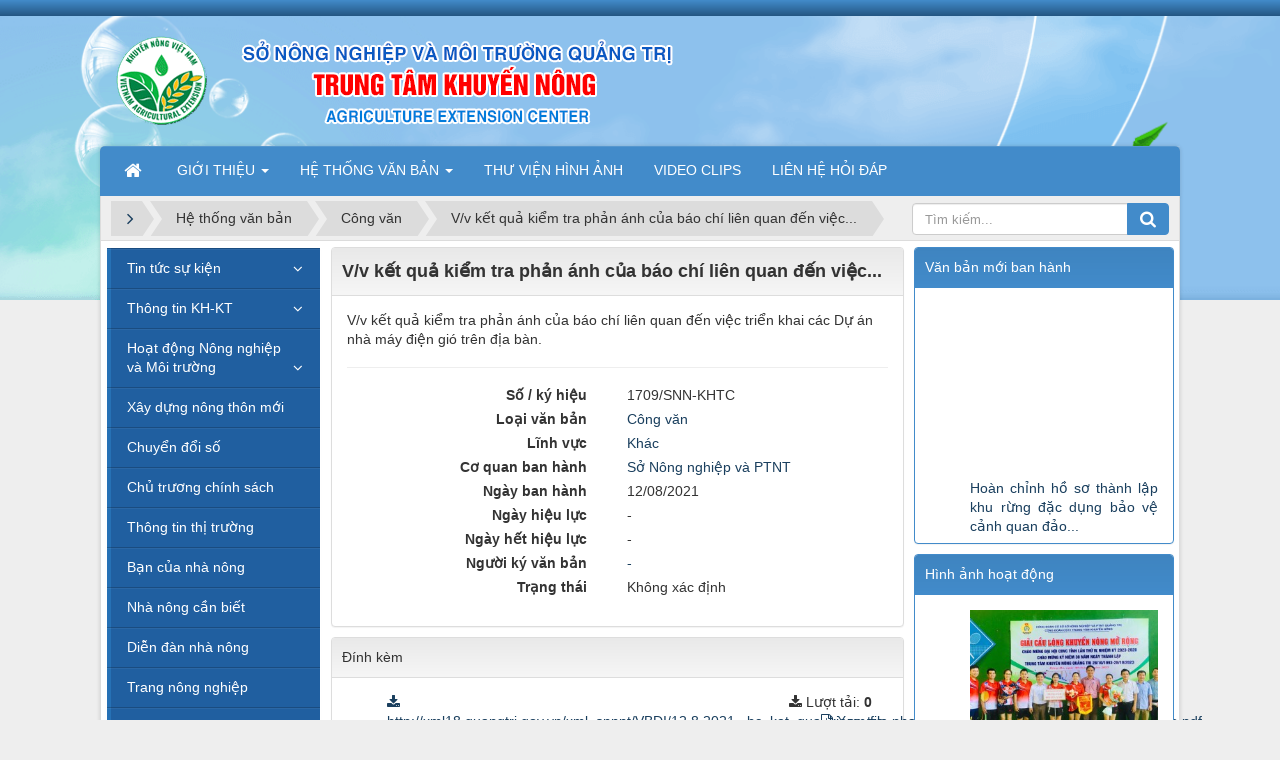

--- FILE ---
content_type: text/html; charset=UTF-8
request_url: http://khuyennong.quangtri.gov.vn/nvlaws/Cong-van/V-v-ket-qua-kiem-tra-phan-anh-cua-bao-chi-lien-quan-den-viec-3199/
body_size: 35611
content:
<!DOCTYPE html>
    <html lang="vi" xmlns="http://www.w3.org/1999/xhtml" prefix="og: http://ogp.me/ns#">
    <head>
<title>V&#x002F;v kết quả kiểm tra phản ánh của báo chí liên quan đến việc...</title>
<meta name="description" content="V&#x002F;v kết quả kiểm tra phản ánh của báo chí liên quan đến việc... - Detail - Hệ thống văn bản">
<meta name="author" content="Trung tâm Khuyến nông tỉnh Quảng Trị">
<meta name="copyright" content="Trung tâm Khuyến nông tỉnh Quảng Trị [webmaster@localhost]">
<meta name="generator" content="NukeViet v4.5">
<meta http-equiv="Content-Type" content="text/html; charset=utf-8">
<meta property="og:title" content="V&#x002F;v kết quả kiểm tra phản ánh của báo chí liên quan đến việc...">
<meta property="og:type" content="website">
<meta property="og:description" content="V&#x002F;v kết quả kiểm tra phản ánh của báo chí liên quan đến việc... - Detail - Hệ thống văn bản">
<meta property="og:site_name" content="Trung tâm Khuyến nông tỉnh Quảng Trị">
<link rel="shortcut icon" href="/uploads/fava.png">
<link rel="preload" as="style" href="/assets/css/font-awesome.min.css?t=1757899207" type="text/css">
<link rel="preload" as="style" href="/themes/default/css/bootstrap.non-responsive.css?t=1757899207" type="text/css">
<link rel="preload" as="style" href="/themes/default/css/style.css?t=1757899207" type="text/css">
<link rel="preload" as="style" href="/themes/default/css/style.non-responsive.css?t=1757899207" type="text/css">
<link rel="preload" as="style" href="/themes/default/css/nvlaws.css?t=1757899207" type="text/css">
<link rel="preload" as="style" href="/themes/default/css/custom.css?t=1757899207" type="text/css">
<link rel="preload" as="style" href="/themes/default/css/video-clip.css?t=1757899207" type="text/css">
<link rel="preload" as="style" href="/themes/default/css/jquery.metisMenu.css?t=1757899207" type="text/css">
<link rel="preload" as="script" href="/assets/js/jquery/jquery.min.js?t=1757899207" type="text/javascript">
<link rel="preload" as="script" href="/assets/js/language/vi.js?t=1757899207" type="text/javascript">
<link rel="preload" as="script" href="/assets/js/DOMPurify/purify3.js?t=1757899207" type="text/javascript">
<link rel="preload" as="script" href="/assets/js/global.js?t=1757899207" type="text/javascript">
<link rel="preload" as="script" href="/assets/js/site.js?t=1757899207" type="text/javascript">
<link rel="preload" as="script" href="/themes/default/js/nvlaws.js?t=1757899207" type="text/javascript">
<link rel="preload" as="script" href="/themes/default/js/main.js?t=1757899207" type="text/javascript">
<link rel="preload" as="script" href="/themes/default/js/custom.js?t=1757899207" type="text/javascript">
<link rel="preload" as="script" href="/assets/js/jquery/jquery.metisMenu.js?t=1757899207" type="text/javascript">
<link rel="preload" as="script" href="/themes/default/js/bootstrap.min.js?t=1757899207" type="text/javascript">
<link rel="stylesheet" href="/assets/css/font-awesome.min.css?t=1757899207">
<link rel="stylesheet" href="/themes/default/css/bootstrap.non-responsive.css?t=1757899207">
<link rel="stylesheet" href="/themes/default/css/style.css?t=1757899207">
<link rel="stylesheet" href="/themes/default/css/style.non-responsive.css?t=1757899207">
<link rel="StyleSheet" href="/themes/default/css/nvlaws.css?t=1757899207">
<link rel="stylesheet" href="/themes/default/css/custom.css?t=1757899207">
<link rel="stylesheet" type="text/css" href="/themes/default/css/video-clip.css?t=1757899207" />
<link rel="stylesheet" type="text/css"	href="/themes/default/css/jquery.metisMenu.css?t=1757899207" />
</head>
    <body>

    <noscript>
        <div class="alert alert-danger">Trình duyệt của bạn đã tắt chức năng hỗ trợ JavaScript.<br />Website chỉ làm việc khi bạn bật nó trở lại.<br />Để tham khảo cách bật JavaScript, hãy click chuột <a href="http://wiki.nukeviet.vn/support:browser:enable_javascript">vào đây</a>!</div>
    </noscript>
    <header>
        <div class="site-banner" style="background-image: url('/themes/default/images/header.png');"></div>
        <div class="section-header-bar">
            <div class="wraper">
                <nav class="header-nav">
                    <div class="header-nav-inner">
                        <div class="contactDefault">
                        </div>
                        <div class="social-icons">
                        </div>
                        <div class="personalArea">
                        </div>
                    </div>
                    <div id="tip" data-content="">
                        <div class="bg"></div>
                    </div>
                </nav>
            </div>
        </div>
        <div class="section-header">
            <div class="wraper">
                <div id="header">
                    <div class="logo">
                        <a title="Trung tâm Khuyến nông tỉnh Quảng Trị" href="/"><img src="/uploads/baner1_1.png" alt="Trung tâm Khuyến nông tỉnh Quảng Trị"></a>
                                                <span class="site_name">Trung tâm Khuyến nông tỉnh Quảng Trị</span>
                        <span class="site_description"></span>
                    </div>
                    <div class="right-ads">
                    </div>
                </div>
            </div>
        </div>
    </header>
    <div class="section-nav">
        <div class="wraper">
            <nav class="second-nav" id="menusite">
                <div class="container">
                    <div class="row">
                        <div class="bg box-shadow">
                            <div class="navbar navbar-default navbar-static-top" role="navigation">
    <div class="navbar-header">
        <button type="button" class="navbar-toggle" data-toggle="collapse" data-target="#menu-site-default">
            <span class="sr-only">&nbsp;</span> <span class="icon-bar">&nbsp;</span> <span class="icon-bar">&nbsp;</span> <span class="icon-bar">&nbsp;</span>
        </button>
    </div>
    <div class="collapse navbar-collapse" id="menu-site-default">
        <ul class="nav navbar-nav">
            <li><a class="home" title="Trang nhất" href="/"><em class="fa fa-lg fa-home">&nbsp;</em><span class="visible-xs-inline-block"> Trang nhất</span></a></li>
                        <li  class="dropdown" role="presentation"><a class="dropdown-toggle"  href="/about/" role="button" aria-expanded="false" title="GIỚI THIỆU">  GIỚI THIỆU <strong class="caret">&nbsp;</strong>
                </a>  <ul class="dropdown-menu">
        <li><a href="/about/tong-quan.html" title="Tổng quan">Tổng quan</a></li>
    <li><a href="/about/bo-may-to-chuc.html" title="Bộ máy tổ chức">Bộ máy tổ chức</a></li>
    <li><a href="/about/chuc-nang-nhiem-vu.html" title="Chức năng nhiệm vụ">Chức năng nhiệm vụ</a></li>
    <li><a href="/about/danh-ba-dien-thoai-email.html" title="Danh bạ điện thoại, email">Danh bạ điện thoại, email</a></li>
</ul> </li>
            <li  class="dropdown" role="presentation"><a class="dropdown-toggle"  href="/nvlaws/" role="button" aria-expanded="false" title="HỆ THỐNG VĂN BẢN">  HỆ THỐNG VĂN BẢN <strong class="caret">&nbsp;</strong>
                </a>  <ul class="dropdown-menu">
        <li><a href="http://khuyennong.quangtri.gov.vn/nvlaws/groups/Van-ban-khuyen-nong/" title="Văn bản khuyến nông">Văn bản khuyến nông</a></li>
    <li><a href="http://khuyennong.quangtri.gov.vn/nvlaws/groups/Van-ban-nganh/" title="Văn bản ngành">Văn bản ngành</a></li>
</ul> </li>
            <li  role="presentation"><a class="dropdown-toggle"  href="/photos/" role="button" aria-expanded="false" title="THƯ VIỆN HÌNH ẢNH">  THƯ VIỆN HÌNH ẢNH</a> </li>
            <li  role="presentation"><a class="dropdown-toggle"  href="/video-clip/" role="button" aria-expanded="false" title="VIDEO CLIPS">  VIDEO CLIPS</a> </li>
            <li  role="presentation"><a class="dropdown-toggle"  href="/contact/" role="button" aria-expanded="false" title="LIÊN HỆ HỎI ĐÁP">  LIÊN HỆ HỎI ĐÁP</a> </li>
        </ul>
    </div>
</div>
                        </div>
                    </div>
                </div>
            </nav>
        </div>
    </div>
    <div class="section-body">
        <div class="wraper">
            <section>
                <div class="container" id="body">
                    <nav class="third-nav">
                        <div class="row">
                            <div class="bg">
                            <div class="clearfix">
                                <div class="col-xs-24 col-sm-18 col-md-18">
                                                                        <div class="breadcrumbs-wrap">
                                        <div class="display">
                                            <a class="show-subs-breadcrumbs hidden" href="#" onclick="showSubBreadcrumbs(this, event);"><em class="fa fa-lg fa-angle-right"></em></a>
                                            <ul class="breadcrumbs list-none"></ul>
                                        </div>
                                        <ul class="subs-breadcrumbs"></ul>
                                        <ul class="temp-breadcrumbs hidden" itemscope itemtype="https://schema.org/BreadcrumbList">
                                            <li itemprop="itemListElement" itemscope itemtype="https://schema.org/ListItem"><a href="/" itemprop="item" title="Trang nhất"><span itemprop="name">Trang nhất</span></a><i class="hidden" itemprop="position" content="1"></i></li>
                                            <li itemprop="itemListElement" itemscope itemtype="https://schema.org/ListItem"><a href="/nvlaws/" itemprop="item" title="Hệ thống văn bản"><span class="txt" itemprop="name">Hệ thống văn bản</span></a><i class="hidden" itemprop="position" content="2"></i></li><li itemprop="itemListElement" itemscope itemtype="https://schema.org/ListItem"><a href="/nvlaws/Cong-van/" itemprop="item" title="Công văn"><span class="txt" itemprop="name">Công văn</span></a><i class="hidden" itemprop="position" content="3"></i></li><li itemprop="itemListElement" itemscope itemtype="https://schema.org/ListItem"><a href="" itemprop="item" title="V&#x002F;v kết quả kiểm tra phản ánh của báo chí liên quan đến việc..."><span class="txt" itemprop="name">V&#x002F;v kết quả kiểm tra phản ánh của báo chí liên quan đến việc...</span></a><i class="hidden" itemprop="position" content="4"></i></li>
                                        </ul>
                                    </div>
                                </div>
                                <div class="headerSearch col-xs-24 col-sm-6 col-md-6">
                                    <div class="input-group">
                                        <input type="text" class="form-control" maxlength="60" placeholder="Tìm kiếm..."><span class="input-group-btn"><button type="button" class="btn btn-info" data-url="/seek/?q=" data-minlength="3" data-click="y"><em class="fa fa-search fa-lg"></em></button></span>
                                    </div>
                                </div>
                            </div>
                            </div>
                        </div>
                    </nav>
<div class="row">
</div>
<div class="row">
    <div class="col-sm-12 col-md-13 col-sm-push-6 col-md-push-5">
        <div class="detail">
    <div class="panel panel-default">
        <div class="panel-heading">
            <h1>V&#x002F;v kết quả kiểm tra phản ánh của báo chí liên quan đến việc...</h1>
        </div>
        <div class="panel-body">
                        <p>V/v kết quả kiểm tra phản ánh của báo chí liên quan đến việc triển khai các Dự án nhà máy điện gió trên địa bàn.</p>
            <hr />
            <ul class="list-info">
                <li><label>Số / ký hiệu</label>1709/SNN-KHTC</li>
                <li><label>Loại văn bản</label><a href="/nvlaws/Cong-van/" title="Công văn">Công văn</a></li>
                <li><label>Lĩnh vực</label><a href="/nvlaws/viewarea/Khac/" title="Khác">Khác</a></li>
                <li><label>Cơ quan ban hành</label><a href="/nvlaws/vieworgan/So-Nong-nghiep-va-PTNT/" title="Sở Nông nghiệp và PTNT">Sở Nông nghiệp và PTNT</a></li>
                <li><label>Ngày ban hành</label>12/08/2021</li>
                <li><label>Ngày hiệu lực</label>-</li>
                <li><label>Ngày hết hiệu lực</label>-</li>
                <li><label>Người ký văn bản</label><a href="/nvlaws/viewsigner//" title="-">-</a></li>
                <li><label>Trạng thái</label>Không xác định</li>
            </ul>
        </div>
    </div>
        <div class="panel panel-default">
        <div class="panel-heading">Đính kèm</div>
        <div class="panel-body">
            <ul>
                                <li>
                    <div class="row">
                        <div class="col-xs-20 col-sm-20 col-md-18">
                                                        <a href="http://xml18.quangtri.gov.vn/xml_snnnt/VBDI/12.8.2021._bc_ket_qua_kiem_tra_phan_anh_cua_bao_chi_ve_du_an_dien_gio.pdf" target="_blank" class="show" title="Tải về http://xml18.quangtri.gov.vn/xml_snnnt/VBDI/12.8.2021._bc_ket_qua_kiem_tra_phan_anh_cua_bao_chi_ve_du_an_dien_gio.pdf"><em class="fa fa-download fa-pointer">&nbsp;</em>http://xml18.quangtri.gov.vn/xml_snnnt/VBDI/12.8.2021._bc_ket_qua_kiem_tra_phan_anh_cua_bao_chi_ve_du_an_dien_gio.pdf</a>
                        </div>
                        <div class="col-xs-4 col-sm-4 col-md-6 text-right">
                            <em class="fa fa-download">&nbsp;</em>Lượt tải: <strong>0</strong>
                                                        <span class="badge">&nbsp;&nbsp;&nbsp;<a role="button" data-toggle="collapse" href="#pdf4efc81cf150a1db43fefe7ca055a70d3" aria-expanded="false" aria-controls="pdf4efc81cf150a1db43fefe7ca055a70d3"> <i class="fa fa-file-pdf-o" data-rel="tooltip" data-content="">&nbsp;</i>Xem file
                            </a>
                            </span>
                        </div>
                    </div>                     <div class="clearfix"></div>
                    <div class="collapse" id="pdf4efc81cf150a1db43fefe7ca055a70d3" data-src="http://xml18.quangtri.gov.vn/xml_snnnt/VBDI/12.8.2021._bc_ket_qua_kiem_tra_phan_anh_cua_bao_chi_ve_du_an_dien_gio.pdf" data-toggle="collapsepdf_url">
                        <div class="well margin-top">
                            <iframe frameborder="0" height="600" scrolling="yes" src="" width="100%"></iframe>
                        </div>
                    </div>    
                </li>
            </ul>
        </div>
    </div>
</div>
    </div>
    <div class="col-sm-6 col-md-6 col-sm-push-6 col-md-push-5">
<div class="panel panel-primary">
	<div class="panel-heading">
		Văn bản mới ban hành
	</div>
	<marquee onmouseover="stop()" onmouseout="start()" behavior="scroll" direction="up" scrollAmount="2" scrollDelay="10" height="250px" > 
	<div class="panel-body">
<ul class="block-laws">
    <div align="justify">
    </div>
    <li>
      <div align="justify"><a href="/nvlaws/Cong-van/Hoan-chinh-ho-so-thanh-lap-khu-rung-dac-dung-bao-ve-canh-quan-dao-3821/" title="Hoàn chỉnh hồ sơ thành lập khu rừng đặc dụng bảo vệ cảnh quan đảo..."> 
      Hoàn chỉnh hồ sơ thành lập khu rừng đặc dụng bảo vệ cảnh quan đảo...
      </a> 
      </div>
    </li>
    <div align="justify">
    </div>
    <li>
      <div align="justify"><a href="/nvlaws/Cong-van/V-v-chuan-bi-noi-dung-phien-lam-viec-voi-UBND-tinh-ve-xay-dung-3822/" title="V&#x002F;v chuẩn bị nội dung phiên làm việc với UBND tỉnh về xây dựng..."> 
      V&#x002F;v chuẩn bị nội dung phiên làm việc với UBND tỉnh về xây dựng...
      </a> 
      </div>
    </li>
    <div align="justify">
    </div>
    <li>
      <div align="justify"><a href="/nvlaws/Quyet-dinh/QUYET-DINH-Ve-viec-phe-duyet-du-toan-trong-cay-phan-tan-tren-dia-3823/" title="QUYẾT ĐỊNH Về việc phê duyệt dự toán trồng cây phân tán trên địa..."> 
      QUYẾT ĐỊNH Về việc phê duyệt dự toán trồng cây phân tán trên địa...
      </a> 
      </div>
    </li>
    <div align="justify">
    </div>
    <li>
      <div align="justify"><a href="/nvlaws/Cong-van/V-v-bao-cao-ket-qua-trien-khai-Cong-van-1712-UBND-NN-ve-day-manh-3824/" title="V&#x002F;v báo cáo kết quả triển khai Công văn 1712&#x002F;UBND-NN về đẩy mạnh..."> 
      V&#x002F;v báo cáo kết quả triển khai Công văn 1712&#x002F;UBND-NN về đẩy mạnh...
      </a> 
      </div>
    </li>
    <div align="justify">
    </div>
    <li>
      <div align="justify"><a href="/nvlaws/Cong-van/Xac-nhan-so-lieu-hien-trang-rung-va-su-dung-dat-cua-Du-an-Duong-3825/" title="Xác nhận số liệu hiện trạng rừng và sử dụng đất của Dự án Đường..."> 
      Xác nhận số liệu hiện trạng rừng và sử dụng đất của Dự án Đường...
      </a> 
      </div>
    </li>
    <div align="justify">
    </div>
</ul>

	</div>
	</marquee>
</div>
<div class="panel panel-primary">
	<div class="panel-heading">
		Hình ảnh hoạt động
	</div>
	<div class="panel-body">
		<ul id="nv7">
		<li>
		<a class="images" href="/photos/hoat-dong/giai-cau-long-khuyen-nong-mo-rong-chao-mung-ky-niem-30-nam-hoat-dong-nganh-khuyen-nong-1993-2023-7/" title="Giải cầu lông Khuyến nông mở rộng chào mừng kỷ niệm 30 năm...">
			<img src="/uploads/photos/thumbs/photos_270x210-7-363799716e8f84fc365e75b1f4c29dab.jpg" alt="Giải cầu lông Khuyến nông mở rộng chào mừng kỷ niệm 30 năm..." class="img-responsive"/>
		</a>
		<a href="/photos/hoat-dong/giai-cau-long-khuyen-nong-mo-rong-chao-mung-ky-niem-30-nam-hoat-dong-nganh-khuyen-nong-1993-2023-7/" title="Giải cầu lông Khuyến nông mở rộng chào mừng kỷ niệm 30 năm..."><span><strong>Giải cầu lông Khuyến nông mở rộng chào mừng kỷ niệm 30 năm...</strong></span></a>
		<p>Giải cầu lông có sự tham gia của các đơn vị thuộc sở Nông nghiệp và Phát triển...</p>
	</li>
	<li>
		<a class="images" href="/photos/doan-the/toa-dam-8-3-2023-va-huong-ung-tuan-le-ao-dai-cua-pn-kn-6/" title="Tọa đàm 8&#x002F;3&#x002F;2023 và Hưởng ứng tuần lễ áo dài của...">
			<img src="/uploads/photos/thumbs/photos_270x210-6-2b359c412bf995eacfa56ca7627a3fc5.jpg" alt="Tọa đàm 8&#x002F;3&#x002F;2023 và Hưởng ứng tuần lễ áo dài của..." class="img-responsive"/>
		</a>
		<a href="/photos/doan-the/toa-dam-8-3-2023-va-huong-ung-tuan-le-ao-dai-cua-pn-kn-6/" title="Tọa đàm 8&#x002F;3&#x002F;2023 và Hưởng ứng tuần lễ áo dài của..."><span><strong>Tọa đàm 8&#x002F;3&#x002F;2023 và Hưởng ứng tuần lễ áo dài của...</strong></span></a>
		<p>Công đoàn Trung tâm KN tổ chức tọa đàm ngày quốc tế phụ nữ 8&#x002F;3 đồng...</p>
	</li>
	<li>
		<a class="images" href="/photos/hoat-dong/hoat-dong-team-building-tai-mui-si-vinh-linh-5/" title="Hoạt động Team Building tại Mũi Si - Vĩnh Linh">
			<img src="/uploads/photos/thumbs/photos_270x210-5-76771f462b0225a882e140d21dd37626.jpg" alt="Hoạt động Team Building tại Mũi Si - Vĩnh Linh" class="img-responsive"/>
		</a>
		<a href="/photos/hoat-dong/hoat-dong-team-building-tai-mui-si-vinh-linh-5/" title="Hoạt động Team Building tại Mũi Si - Vĩnh Linh"><span><strong>Hoạt động Team Building tại Mũi Si - Vĩnh Linh</strong></span></a>
		<p>Nhằm tăng tinh thần đoàn kết trong Đoàn Thanh niên Trung Tâm&amp;nbsp;</p>
	</li>
	<li>
		<a class="images" href="/photos/hoat-dong/hoat-dong-doan-thanh-nien-ttkn-tro-ve-nguon-tham-quan-di-tich-lich-su-dia-dao-vinh-moc-4/" title="Hoạt động Đoàn Thanh niên TTKN &quot; Trở về nguồn thăm quan di...">
			<img src="/uploads/photos/thumbs/photos_270x210-4-02bcd7b805a7a80eb0f44bd91d72724e.jpg" alt="Hoạt động Đoàn Thanh niên TTKN &quot; Trở về nguồn thăm quan di..." class="img-responsive"/>
		</a>
		<a href="/photos/hoat-dong/hoat-dong-doan-thanh-nien-ttkn-tro-ve-nguon-tham-quan-di-tich-lich-su-dia-dao-vinh-moc-4/" title="Hoạt động Đoàn Thanh niên TTKN &quot; Trở về nguồn thăm quan di..."><span><strong>Hoạt động Đoàn Thanh niên TTKN &quot; Trở về nguồn thăm quan di...</strong></span></a>
		<p>nhằm giáo dục truyền thống lịch sử cho thế hệ trẻ Đoàn thanh niên Trung tâm...</p>
	</li>
	<li>
		<a class="images" href="/photos/doan-the/cong-doan-cstv-trung-tam-khuyen-nong-tinh-quang-tri-ra-quan-lam-sach-moi-truong-bo-bien-3/" title="Công đoàn CSTV Trung tâm Khuyến nông tỉnh Quảng Trị ra quân...">
			<img src="/uploads/photos/thumbs/photos_270x210-3-fd826ae2cd88e826ac45e4f38361e2d8.jpg" alt="Công đoàn CSTV Trung tâm Khuyến nông tỉnh Quảng Trị ra quân..." class="img-responsive"/>
		</a>
		<a href="/photos/doan-the/cong-doan-cstv-trung-tam-khuyen-nong-tinh-quang-tri-ra-quan-lam-sach-moi-truong-bo-bien-3/" title="Công đoàn CSTV Trung tâm Khuyến nông tỉnh Quảng Trị ra quân..."><span><strong>Công đoàn CSTV Trung tâm Khuyến nông tỉnh Quảng Trị ra quân...</strong></span></a>
		<p></p>
	</li>
</ul>

	</div>
</div>
<div class="panel panel-primary">
	<div class="panel-heading">
		Video clip
	</div>
	<div class="panel-body">
<div class="row">
</div>

	</div>
</div>
<div class="nv-block-banners">
        <a rel="nofollow" href="/banners/click/?id=7&amp;s=afb3e4d4d8b66b9d9a0d8663e2c5dade" onclick="this.target='_blank'" title="Cổng thông tin điện tử CP"><img alt="Cổng thông tin điện tử CP" src="/uploads/banners/chinhphu.jpg" width="260"></a>
</div><div class="nv-block-banners">
        <a rel="nofollow" href="/banners/click/?id=4&amp;s=a51257663b7552dac5b829977b07001c" onclick="this.target='_blank'" title="Bộ Nông nghiệp và PTNT"><img alt="Bộ Nông nghiệp và PTNT" src="/uploads/banners/bo-nong-nghiep.jpg" width="260"></a>
</div><div class="nv-block-banners">
        <a rel="nofollow" href="/banners/click/?id=5&amp;s=ddb932d532e7d40ccbea8b4d855d9fe3" onclick="this.target='_blank'" title="Khuyen nong quoc gia"><img alt="Khuyen nong quoc gia" src="/uploads/banners/khuyen-nong-quoc-gia.jpg" width="260"></a>
</div><div class="nv-block-banners">
        <a rel="nofollow" href="/banners/click/?id=8&amp;s=de12cbf9e7d27b496506a4e543a8ffce" onclick="this.target='_blank'" title="Đảng bộ tỉnh"><img alt="Đảng bộ tỉnh" src="/uploads/banners/dang-bo-tinh_2.jpg" width="260"></a>
</div><div class="nv-block-banners">
        <a rel="nofollow" href="/banners/click/?id=9&amp;s=3d701940b526de0b40314435047efcd7" onclick="this.target='_blank'" title="Cổng thông tin điện tử tỉnh"><img alt="Cổng thông tin điện tử tỉnh" src="/uploads/banners/cttdtqt_1.jpg" width="260"></a>
</div><div class="nv-block-banners">
        <a rel="nofollow" href="/banners/click/?id=6&amp;s=762d9daf2205f5e41f3e946694c4e88e" onclick="this.target='_blank'" title="Sở Nông nghiệp &amp; PTNT"><img alt="Sở Nông nghiệp &amp; PTNT" src="/uploads/banners/snnmt.jpg" width="260"></a>
</div><div class="nv-block-banners">
        <a rel="nofollow" href="/banners/click/?id=17&amp;s=21f15deb01efe78da385265cc9c0948f" onclick="this.target='_blank'" title="HỆ THỐNG QUẢN LÝ VĂN BẢN VÀ HỒ SƠ CÔNG VIỆCTỈNH QUẢNG TRỊ"><img alt="HỆ THỐNG QUẢN LÝ VĂN BẢN VÀ HỒ SƠ CÔNG VIỆCTỈNH QUẢNG TRỊ" src="/uploads/banners/ho-so-cong-viec.jpg" width="260"></a>
</div>

    </div>
	<div class="col-sm-6 col-md-5 col-sm-pull-18 col-md-pull-19">
<div class="clearfix panel metismenu">
	<aside class="sidebar">
		<nav class="sidebar-nav">
			<ul id="menu_3">
								<li>
					<a href="/tin-tuc-su-kien/" title="Tin tức sự kiện">Tin tức sự kiện</a>
										<span class="fa arrow expand">&nbsp;</span>
					<ul>
		<li>
		<a href="/tin-tuc-khuyen-nong/" title="Tin tức khuyến nông">Tin tức khuyến nông</a>
	</li>
	<li>
		<a href="/tin-hoat-dong-nganh/" title="Tin hoạt động ngành">Tin hoạt động ngành</a>
	</li>
</ul>
				</li>
				<li>
					<a href="/thong-tin-khoa-hoc-ky-thuat/" title="Thông tin KH-KT">Thông tin KH-KT</a>
										<span class="fa arrow expand">&nbsp;</span>
					<ul>
		<li>
		<a href="/trong-trot/" title="Trồng trọt">Trồng trọt</a>
	</li>
	<li>
		<a href="/chan-nuoi/" title="Chăn nuôi">Chăn nuôi</a>
	</li>
	<li>
		<a href="/lam-nghiep/" title="Lâm nghiệp">Lâm nghiệp</a>
	</li>
	<li>
		<a href="/thuy-san/" title="Thuỷ sản">Thuỷ sản</a>
	</li>
	<li>
		<a href="/khac-36/" title="Khác">Khác</a>
	</li>
</ul>
				</li>
				<li>
					<a href="/tai-lieu-khuyen-nong/" title="Hoạt động Nông nghiệp và Môi trường">Hoạt động Nông nghiệp và Môi trường</a>
										<span class="fa arrow expand">&nbsp;</span>
					<ul>
		<li>
		<a href="/trong-trot-30/" title="Trồng trọt">Trồng trọt</a>
	</li>
	<li>
		<a href="/chan-nuoi-32/" title="Chăn nuôi">Chăn nuôi</a>
	</li>
	<li>
		<a href="/lam-nghiep-33/" title="Lâm nghiệp">Lâm nghiệp</a>
	</li>
	<li>
		<a href="/thuy-san-34/" title="Thủy sản">Thủy sản</a>
	</li>
	<li>
		<a href="/khac/" title="Môi trường">Môi trường</a>
	</li>
	<li>
		<a href="/khac-43/" title="Khác">Khác</a>
	</li>
</ul>
				</li>
				<li>
					<a href="/mo-hinh-kinh-nghiem/" title="Xây dựng nông thôn mới">Xây dựng nông thôn mới</a>
				</li>
				<li>
					<a href="/chuyen-doi-so/" title="Chuyển đổi số">Chuyển đổi số</a>
				</li>
				<li>
					<a href="/chu-truong-chinh-sach/" title="Chủ trương chính sách">Chủ trương chính sách</a>
				</li>
				<li>
					<a href="/thong-tin-thi-truong/" title="Thông tin thị trường">Thông tin thị trường</a>
				</li>
				<li>
					<a href="/ban-cua-nha-nong/" title="Bạn của nhà nông">Bạn của nhà nông</a>
				</li>
				<li>
					<a href="/nha-nong-can-biet/" title="Nhà nông cần biết">Nhà nông cần biết</a>
				</li>
				<li>
					<a href="/dien-dan-nha-nong/" title="Diễn đàn nhà nông">Diễn đàn nhà nông</a>
				</li>
				<li>
					<a href="/trang-nong-nghiep/" title="Trang nông nghiệp">Trang nông nghiệp</a>
				</li>
				<li>
					<a href="/tho-ca-tuc-ngu/" title="Thơ ca - Tục ngữ">Thơ ca - Tục ngữ</a>
				</li>
				<li>
					<a href="/van-ban-phap-luat/" title="Văn bản pháp luật">Văn bản pháp luật</a>
				</li>
				<li>
					<a href="/hoi-dap/" title="Hỏi - Đáp">Hỏi - Đáp</a>
				</li>
			</ul>
		</nav>
	</aside>
</div>
<div class="nv-block-banners">
        <a rel="nofollow" href="/banners/click/?id=10&amp;s=f942f82ce26f0f15153910abda7c55dc" onclick="this.target='_blank'" title="Báo Dân Việt"><img alt="Báo Dân Việt" src="/uploads/banners/dan-viet.jpg" width="212"></a>
</div><div class="nv-block-banners">
        <a rel="nofollow" href="/banners/click/?id=11&amp;s=559564b548089034432da2dc80408939" onclick="this.target='_blank'" title="Báo kinh tế nông thôn"><img alt="Báo kinh tế nông thôn" src="/uploads/banners/kinh-te-nong-thon.jpg" width="212"></a>
</div><div class="nv-block-banners">
        <a rel="nofollow" href="/banners/click/?id=12&amp;s=af6f1cba003a10bd4ace1df2ca460a21" onclick="this.target='_blank'" title="Tạp chí NNPTNT"><img alt="Tạp chí NNPTNT" src="/uploads/banners/tap-chi-nnptnt.jpg" width="212"></a>
</div><div class="nv-block-banners">
        <a rel="nofollow" href="/banners/click/?id=13&amp;s=4514f056a1694b279f6dd4ad7390931c" onclick="this.target='_blank'" title="Tin tức Nông nghiệp"><img alt="Tin tức Nông nghiệp" src="/uploads/banners/tin-tuc-nong-nghiep.jpg" width="212"></a>
</div><div class="nv-block-banners">
        <a rel="nofollow" href="/banners/click/?id=14&amp;s=cbbb2e95d8ea1d759a61c0c5b7a68c81" onclick="this.target='_blank'" title="Tin tức nn"><img alt="Tin tức nn" src="/uploads/banners/tin-tuc-nn.jpg" width="212"></a>
</div><div class="nv-block-banners">
        <a rel="nofollow" href="/banners/click/?id=15&amp;s=6ce218de7f3a736ae078b3c64af2a59e" onclick="this.target='_blank'" title="Báo QT"><img alt="Báo QT" src="/uploads/banners/bannerbaoqt.png" width="212"></a>
</div><div class="nv-block-banners">
        <a rel="nofollow" href="/banners/click/?id=16&amp;s=8e8da7c8e185d2bc71644d36c9a2c4f2" onclick="this.target='_blank'" title="QRTV"><img alt="QRTV" src="/uploads/banners/qrtv.jpg" width="212"></a>
</div>
<div class="panel panel-primary">
	<div class="panel-heading">
		Thống kê
	</div>
	<div class="panel-body">
		<ul class="counter list-none display-table">
	<li><span><em class="fa fa-bolt fa-lg fa-horizon"></em>Đang truy cập</span><span>17</span></li>
	<li><span><em class="fa fa-magic fa-lg fa-horizon"></em>Máy chủ tìm kiếm</span><span>6</span></li>
	<li><span><em class="fa fa-bullseye fa-lg fa-horizon"></em>Khách viếng thăm</span><span>11</span></li>
    <li><span><em class="fa fa-filter fa-lg fa-horizon margin-top-lg"></em>Hôm nay</span><span class="margin-top-lg">4,177</span></li>
	<li><span><em class="fa fa-calendar-o fa-lg fa-horizon"></em>Tháng hiện tại</span><span>161,066</span></li>
	<li><span><em class="fa fa-bars fa-lg fa-horizon"></em>Tổng lượt truy cập</span><span>6,847,038</span></li>
</ul>

	</div>
</div>

	</div>
</div>
<div class="row">
</div>
                </div>
            </section>
        </div>
    </div>
    <footer class="section-footer-top" id="footer">
        <div class="wraper">
            <div class="container">
                <div class="row">
                    <div class="col-xs-24 col-sm-24 col-md-6">
                        <button type="button" class="btn btn-primary active btn-xs text-black" title="Xem thống kê truy cập" data-toggle="ftip" data-target=".view-stats" data-click="y"><em class="fa fa-eye"></em>&nbsp;Đang truy cập: 17</button>
<div class="view-stats hidden">
<ul class="counter list-none display-table">
	<li><span><em class="fa fa-eye fa-lg fa-horizon"></em>Đang truy cập</span><span>17</span></li>
	<li><span><em class="fa fa-magic fa-lg fa-horizon"></em>Máy chủ tìm kiếm</span><span>6</span></li>
	<li><span><em class="fa fa-bullseye fa-lg fa-horizon"></em>Khách viếng thăm</span><span>11</span></li>
    <li><span><em class="icon-today icon-lg icon-horizon margin-top-lg"></em>Hôm nay</span><span class="margin-top-lg">4,177</span></li>
	<li><span><em class="fa fa-calendar-o fa-lg fa-horizon"></em>Tháng hiện tại</span><span>161,066</span></li>
	<li><span><em class="fa fa-bars fa-lg fa-horizon"></em>Tổng lượt truy cập</span><span>6,847,038</span></li>
</ul>
</div>
                    </div>
                    <div class="col-xs-24 col-sm-24 col-md-10">
                        Cơ quan chủ quản:&nbsp;<strong>Trung tâm Khuyến nông Quảng trị</strong><br />Địa chỉ: Đường Ngô Tất Tố, phường Đồng Hới, tỉnh Quảng Trị

                    </div>
                    <div class="col-xs-24 col-sm-24 col-md-8">
                        Đơn vị thiết kế: <strong>Trung tâm Điều hành Thông tin tỉnh</strong><br />ĐC: 48 Nguyễn Hữu Cảnh, phường Đồng Hới, Quảng Trị

                    </div>
                </div>
                <div class="row">
                    <div class="col-xs-24 col-sm-24 col-md-8">
                        <div class="qr-code-wraper">
                        </div>
                        <div id="ftip" data-content="">
                            <div class="bg"></div>
                        </div>
                    </div>
                    <div class="col-xs-24 col-sm-24 col-md-16">
                    </div>
                </div>
            </div>
        </div>
    </footer>
    <nav class="section-footer-bottom footerNav2">
        <div class="wraper">
            <div class="container">
                <div class="bttop">
                    <a class="pointer"><i class="fa fa-eject fa-lg"></i></a>
                </div>
            </div>
        </div>
    </nav>
    <!-- SiteModal Required!!! -->
    <div id="sitemodal" class="modal fade" role="dialog">
        <div class="modal-dialog">
            <div class="modal-content">
                <div class="modal-body">
                    <i class="fa fa-spinner fa-spin"></i>
                </div>
                <button type="button" class="close" data-dismiss="modal"><span class="fa fa-times"></span></button>
            </div>
        </div>
    </div>
    <div class="fix_banner_left">
    </div>
    <div class="fix_banner_right">
    </div>
        <div id="timeoutsess" class="chromeframe">
            Bạn đã không sử dụng Site, <a onclick="timeoutsesscancel();" href="#">Bấm vào đây để duy trì trạng thái đăng nhập</a>. Thời gian chờ: <span id="secField"> 60 </span> giây
        </div>
        <div id="openidResult" class="nv-alert" style="display:none"></div>
        <div id="openidBt" data-result="" data-redirect=""></div>
<script src="/assets/js/jquery/jquery.min.js?t=1757899207"></script>
<script>
var nv_base_siteurl="/",nv_lang_data="vi",nv_lang_interface="vi",nv_name_variable="nv",nv_fc_variable="op",nv_lang_variable="language",nv_module_name="nvlaws",nv_func_name="detail",nv_is_user=0, nv_my_ofs=-5,nv_my_abbr="EST",nv_cookie_prefix="nv4",nv_check_pass_mstime=1738000,nv_area_admin=0,nv_safemode=0,theme_responsive=0,nv_recaptcha_ver=2,nv_recaptcha_sitekey="",nv_recaptcha_type="image",XSSsanitize=1;</script>
<script src="/assets/js/language/vi.js?t=1757899207"></script>
<script src="/assets/js/DOMPurify/purify3.js?t=1757899207"></script>
<script src="/assets/js/global.js?t=1757899207"></script>
<script src="/assets/js/site.js?t=1757899207"></script>
<script src="/themes/default/js/nvlaws.js?t=1757899207"></script>
<script src="/themes/default/js/main.js?t=1757899207"></script>
<script src="/themes/default/js/custom.js?t=1757899207"></script>
<script type="application/ld+json">
        {
            "@context": "https://schema.org",
            "@type": "Organization",
            "url": "http://khuyennong.quangtri.gov.vn",
            "logo": "http://khuyennong.quangtri.gov.vn/uploads/baner1_1.png"
        }
        </script>
<script type="text/javascript" data-show="after">
    $(function() {
        checkWidthMenu();
        $(window).resize(checkWidthMenu);
    });
</script>
<script type="text/javascript" src="/assets/js/jquery/jquery.metisMenu.js?t=1757899207"></script>
<script type="text/javascript">
$(function () {
	$('#menu_3').metisMenu({
        toggle: false
    });
});
</script>
<script src="/themes/default/js/bootstrap.min.js?t=1757899207"></script>
</body>
</html>

--- FILE ---
content_type: text/css
request_url: http://khuyennong.quangtri.gov.vn/themes/default/css/nvlaws.css?t=1757899207
body_size: 1051
content:
/**
 * @Project NUKEVIET 4.x
 * @Author hongoctrien (hongoctrien@2mit.org)
 * @Copyright (C) 2015 hongoctrien. All rights reserved
 * @License GNU/GPL version 2 or any later version
 * @Createdate Fri, 04 Sep 2015 23:27:19 GMT
 */
.viewlist .list-title {
    margin: 10px 0 5px 0
}

.viewlist .list-content .admin {
    position: absolute;
    right: 0;
    top: -10px;
    background-color: rgba(253, 250, 250, 0.86);
}

.viewlist .list-content {
    border-top: 1px dotted #DDDDDD;
    margin: 0 5px 0 5px;
    padding: 10px 0 10px 0;
    position: relative;
}

.viewlist .pagination {
    margin-top: 0
}

.detail .dl-horizontal dd {
    margin: 10px 0 10px 180px;
}

.block_laws_cat_tabs ul, .block_laws_organ_tabs ul {
    padding: 5px
}

ul.block_laws_block li {
    border-bottom: 1px solid #ddd;
    padding: 10px 0 10px 0
}

.other .item h3 {
    text-transform: uppercase;
}

ul.list-info label {
    width: 200px;
    text-align: right;
    margin-right: 40px
}

.block_laws_cat_tabs .tab-content{
    padding: 10px
}

--- FILE ---
content_type: application/javascript
request_url: http://khuyennong.quangtri.gov.vn/themes/default/js/nvlaws.js?t=1757899207
body_size: 2868
content:
/**
 * @Project NUKEVIET 4.x
 * @Author hongoctrien (hongoctrien@2mit.org)
 * @Copyright (C) 2015 hongoctrien. All rights reserved
 * @License GNU/GPL version 2 or any later version
 * @Createdate Fri, 04 Sep 2015 23:27:19 GMT
 */

$(document).ready(function() {
    var numfile = $('#listfile').data('numfile');
    $('#addfile').click(function(e) {
        e.preventDefault();
        numfile += 1;
        var html = '';
        html += '<div class="input-group m-bottom">';
        html += '   <span class="input-group-btn">';
        html += '       <button class="btn btn-default" onclick="$(this).parent().parent().slideUp().remove(); return false;">';
        html += '           <em class="fa fa-trash-o fa-fix">&nbsp;</em>';
        html += '       </button>';
        html += '   </span>';
        html += '	<input class="form-control" type="text" name="files[]" id="file_' + numfile + '" value="" placeholder="' + CFG.files_note + '" />';
        html += '	<span class="input-group-btn">';
        html += '		<button class="btn btn-default" onclick="upload_fileupload_click(' + numfile + '); return false;">';
        html += '			<em class="fa fa-folder-open-o fa-fix">&nbsp;</em>';
        html += '		</button>';
        html += '	</span>';
        html += '</div>';
        html += '<input type="file" name="upload_fileupload[]" id="upload_fileupload_' + numfile + '" data-number="' + numfile + '" onchange="upload_fileupload_change($(this), ' + numfile + ')" style="display: none" />';
        
        $('#listfile').append(html);
    });
    
    $('[data-toggle="collapsepdf"]').each(function() {
        $('#' + $(this).attr('id')).on('shown.bs.collapse', function() {
            $(this).find('iframe').attr('src', $(this).data('src'));
        });
    });
    
    $('[data-toggle="collapsepdf_url"]').each(function() {
        $('#' + $(this).attr('id')).on('shown.bs.collapse', function() {
            $(this).find('iframe').attr('src', $(this).data('src'));
        });
    });
    
    $('.list-content').mouseenter(function() {
        $(this).find('.admin').removeClass('hidden');
    }).mouseleave(function(){
        $(this).find('.admin').addClass('hidden');
    });
    
    $('input[name="upload_fileupload[]"]').change(function(e){
        var number = $(this).data('number');
        var fileName = e.target.files[0].name;
        $('#file_' + number).val(fileName);
    });
});

function upload_fileupload_click(number) {
    $('#upload_fileupload_' + number).click();
}

function nv_download_file(lawsid, fileid) {
    window.location.href = nv_base_siteurl + "index.php?" + nv_lang_variable + "=" + nv_lang_data + "&" + nv_name_variable + "=" + nv_module_name + "&" + nv_fc_variable + "=download&fileid=" + fileid + '&lawsid=' + lawsid;
    return false;
}

function nv_formReset(a) {
    $(a)[0].reset();
}